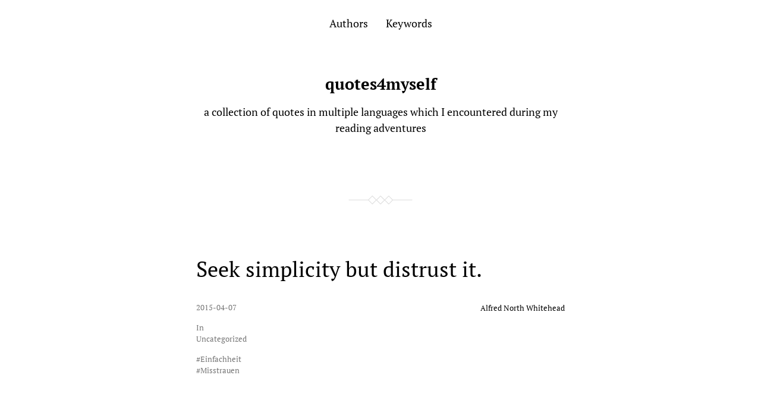

--- FILE ---
content_type: text/javascript
request_url: http://quotes.riox.eu/wp-content/themes/davis/assets/js/construct.js?ver=2.1.2
body_size: 1814
content:
// ======================================================================= Namespace
var davis = davis || {},
	$ = jQuery;


// =======================================================================  Menu
davis.menu = {

	init: function() {

		// Make sub menus accessible via keyboard navigation
		davis.menu.focusableSubMenus();

	},

	focusableSubMenus: function() {

		$( '.menu a' ).on( 'focus', function() {
			if ( $( this ).parent( 'li' ).hasClass( 'menu-item-has-children' ) ) {
				$( this ).next( 'ul' ).addClass( 'focusable' );
			} else {
				$( this ).closest( 'ul' ).find( 'ul' ).removeClass( 'focusable' );
			}
		} );

	},

} // davis.menu


// =======================================================================  Resize videos
davis.intrinsicRatioEmbeds = {

	init: function() {

		// Resize videos after their container
		var vidSelector = 'iframe, object, video';
		var resizeVideo = function( sSel ) {
			$( sSel ).each( function() {
				var $video = $( this ),
					$container = $video.parent(),
					iTargetWidth = $container.width();

				if ( ! $video.attr( 'data-origwidth' ) ) {
					$video.attr( 'data-origwidth', $video.attr( 'width' ) );
					$video.attr( 'data-origheight', $video.attr( 'height' ) );
				}

				var ratio = iTargetWidth / $video.attr( 'data-origwidth' );

				$video.css( 'width', iTargetWidth + 'px' );
				$video.css( 'height', ( $video.attr( 'data-origheight' ) * ratio ) + 'px' );
			});
		};

		resizeVideo( vidSelector );

		$( window ).resize( function() {
			resizeVideo( vidSelector );
		} );

	},

} // davis.intrinsicRatioEmbeds


// ======================================================================= Function calls
$( document ).ready( function( ) {
	davis.menu.init();						// Menus
	davis.intrinsicRatioEmbeds.init();		// Embed resizing
} );
